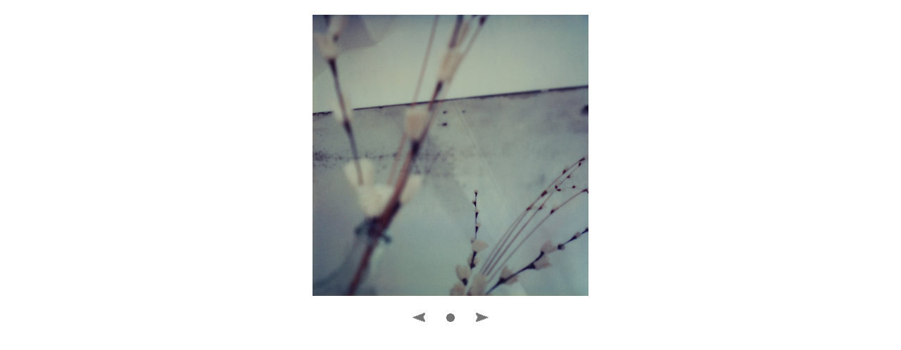

--- FILE ---
content_type: text/html
request_url: http://stephanewotawa.com/snapshots/pages/snapshots012.htm
body_size: 807
content:
<html>



<head>

<meta http-equiv="Content-Language" content="fr">

<meta http-equiv="Content-Type" content="text/html; charset=windows-1252">

<meta name="GENERATOR" content="Microsoft FrontPage 5.0">

<meta name="ProgId" content="FrontPage.Editor.Document">

<title>Stéphane Wotawa - Photographe - Galerie - Snapshots
</title>

<style FPROLLOVERSTYLE>A:hover {font-family: Arial; color: #E0E0E0}
</style>

<meta HTTP-EQUIV="Page-Enter" CONTENT="blendTrans(Duration=1.0)">
<meta HTTP-EQUIV="Page-Exit" CONTENT="blendTrans(Duration=1.0)">

</head>



<body bgcolor="#FFFFFF" text="#999999" link="#A6A6A6" vlink="#A6A6A6" alink="#A6A6A6">



<div align="center">

  <center>

  <table border="0" cellpadding="0" cellspacing="0" width="800" height="450">

    <tr>

      <td width="800" height="427" valign="middle" align="center" COLSPAN="5"> 

      <img border="0" src="../images/32.jpg" width="392" height="400"></td>

    </tr>

    <tr>

    <td width="340" height="23" valign="bottom" align="center">



<p ALIGN="center">



    </td>

    <td width="30" height="23" valign="bottom" align="center">



<a href="snapshots011.htm">



<img BORDER="0" SRC="../FLECHE_G2-bis.gif" ALT="previous" width="18" height="17"></a><a HREF="../../galerie/inde/indexinde.htm">



</a>



    </td>

    <td width="60" height="23" valign="bottom" align="center">



    <a href="../../snapshots-bl.htm">
    <img BORDER="0" SRC="../centre3-bis.gif" ALT="index" width="12" height="12"></a>



    </td>

    <td width="30" height="23" valign="bottom" align="center">



<a href="snapshots013.htm">



<img BORDER="0" SRC="../FLECHE_D2-bis.gif" ALT="next" width="18" height="17"></a><a HREF="../../galerie/inde/pages/inde003.htm">



</a>



    </td>

    <td width="340" height="23" valign="bottom" align="center">



    </td>

    </tr>

  </table>

  </center>

</div>



</body>



</html>